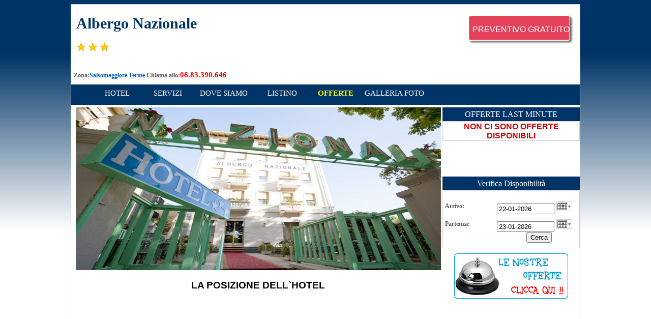

--- FILE ---
content_type: text/html
request_url: https://www.terme-italia.it/albergo-nazionale-salsomaggiore-terme/gmaps.php?HotelNome=Albergo%20Nazionale&idHotel=6196&Lang=1
body_size: 5712
content:
<!DOCTYPE html PUBLIC "-//W3C//DTD XHTML 1.0 Transitional//EN" "http://www.w3.org/TR/xhtml1/DTD/xhtml1-transitional.dtd">
<html xmlns="http://www.w3.org/1999/xhtml">
<meta http-equiv="Content-Type" content="text/html; charset=iso-8859-1" />
<head>

<title>Dove Siamo: HOTEL NAZIONALE a Salsomaggiore Terme, Offerte Last Minute e Pacchetti Benessere.
&nbsp;</title>
<meta name="description" content="Dove Siamo: L'Albergo Nazionale &eacute; situato nel principale viale d'ingresso a Salsomaggiore.">
<meta name="keywords" content="Dove Siamo: HOTEL NAZIONALE a Salsomaggiore Terme, Offerte Last Minute e Pacchetti Benessere.">
<link href="style.css" rel="stylesheet" type="text/css">
<script type="text/javascript" src="../js/prototype.js"></script>
<script type="text/javascript" src="../js/scriptaculous.js?load=effects,builder"></script>
<script type="text/javascript" src="../js/lightbox.js"></script>
<script type="text/javascript" src="../js/shadowbox.js"></script>
<link rel="stylesheet" href="../shadowbox.css" type="text/css" media="screen">
<script type="text/javascript">
 Shadowbox.init();
</script>
<script type="text/javascript">
<!--
 
var stile = "top=10, left=10, width=250, height=200, status=no, menubar=no, toolbar=no scrollbars=no";
 
function Popup(apri)
{
  window.open(apri, "", stile);
}
//-->
</script>
<style type="text/css">
a:link {
	text-decoration: none;
}
a:visited {
	text-decoration: none;
}
a:hover {
	text-decoration: none;
}
a:active {
	text-decoration: none;
}
body {
	background-image:url(images/sf.jpg);
	background-repeat:repeat-x;
}
</style>
</head>
<body>
<div id="all" align="center">
<div class="site">
<div class="site-top">

<div><div class="general">
<div class="video"><div class="teldx"><a href="disponibilita.php?HotelNome=Albergo Nazionale&idHotel=6196&Lang=1"><font color="#FFFFFF">PREVENTIVO GRATUITO</font></a></div></div>
<font class="w2"><h1> Albergo Nazionale</h1></font> <div><img src="https://www.terme-italia.it/scheda_hotel/images/star.jpg" alt="categoria"/> 
<img src="https://www.terme-italia.it/scheda_hotel/images/star.jpg" alt="categoria"/> 
<img src="https://www.terme-italia.it/scheda_hotel/images/star.jpg" alt="categoria"/> 
<div></div></div>

</div>
</div>


</div>
<div style="float:left; margin-left:5px;">
<span class="b-1">Zona:</span><font class="b2">Salsomaggiore Terme </font>
<span class="b-1">Chiama allo:</span><font class="tel-min"><b>06.83.390.646</b></font></div>

<div id="menu"><ul id="menu">
   <li style="width:90px;"><a href="index.php?HotelNome=Albergo Nazionale&idHotel=6196&Lang=1" title="Index Albergo Nazionale" ><span class="w">HOTEL</span></a></li>   
     <li style="width:90px;"><a href="servizi.php?HotelNome=Albergo Nazionale&idHotel=6196&Lang=1" ><span class="w">SERVIZI</span></a></li>
       <li style="width:110px;"><a href="gmaps.php?HotelNome=Albergo Nazionale&idHotel=6196&Lang=1" ><span class="w">DOVE SIAMO</span></a></li>
    <li style="width:100px;"><a href="listino.php?HotelNome=Albergo Nazionale&idHotel=6196&Lang=1" ><span class="w">LISTINO</span></a></li>
    <li style="width:90px;"><a href="offerte.php?HotelNome=Albergo Nazionale&idHotel=6196&Lang=1" title="Offerte Albergo Nazionale" ><span class="w" style="color: Yellow"><b>OFFERTE</b></span></a></li>
    <li style="width:120px;"><a href="gallery.php?HotelNome=Albergo Nazionale&idHotel=6196&Lang=1" ><span class="w">GALLERIA FOTO</span></a></li>
	
</ul>
<div style="clear:both"></div>
</div>
<div style="clear:both"></div>


<div style="clear:both"></div>
<div class="site-dx"><div style="background-color:#FFF"><div class="titofflast">OFFERTE LAST MINUTE</div>
<div class="offlast">
<div class="boxschedahotel">
		<div class="offlast1">
			Non ci sono offerte disponibili
		</div>
</div>
</div>

<div class="titofflast" style="text-align:center; width:270px;">Verifica Disponibilit&agrave;</div>
<div>
<script src="https://www.terme-italia.it/offerteWSH/JSCal2/js/jscal2.js"></script>
<script src="https://www.terme-italia.it/offerteWSH/JSCal2/js/lang/en.js"></script>
<link rel="stylesheet" type="text/css" href="https://www.terme-italia.it/offerteWSH/JSCal2/css/jscal2.css" />
<link rel="stylesheet" type="text/css" href="https://www.terme-italia.it/offerteWSH/JSCal2/css/border-radius.css" />
<link rel="stylesheet" type="text/css" href="https://www.terme-italia.it/offerteWSH/JSCal2/css/custom/steel.css" />
<link href="style.css" type="text/css" rel="stylesheet" />

<div class="boxschedahotel">

	<div style=" width:260px; margin-top:10px">
    
		<form name="ric_alberghi" id="ric_alberghi" target="_blank" method="post" action="disponibilita.php?HotelNome=Albergo Nazionale&idHotel=6196&Lang=1" onSubmit="return controlla(this);">
			<div style="height:10px;"></div>
			<div style="float:left; width:250px;">                 
            	<div>
               		<div style="float:left; line-height:18px;"><strong class="b-1">Arrivo:</strong></div>
                	<div style="float:right; cursor:pointer;" id="arrivo_trigger"><input type="text" name="dal" id="arrivo_input" value="22-01-2026" size="12">&nbsp;<img src="https://www.terme-italia.it/offerteWSH/images/showcal.gif" align="bottom" alt="calendario"/></div>
					<div style="clear:both;"></div>
           		</div>
				<div style="height:10px;"></div>
				<div>                  
					<div style="float:left; line-height:18px;"><strong class="b-1">Partenza:</strong></div>
					<div style="float:right; cursor:pointer;" id="partenza_trigger"><input type="text" name="al" id="partenza_input" value="23-01-2026" size="12">&nbsp;<img src="https://www.terme-italia.it/offerteWSH/images/showcal.gif" align="bottom" alt="calendario"/></div>
					<div style="clear:both;"></div>
				</div>
			</div>
			<div style="float:right; width:150px;" align="center">
				<input type="submit" name="invia_ricerca" value="Cerca">
			</div>
		</form>
	</div>
	<div style="clear:both;"></div>
	<div style="height:10px;"></div>
</div>
<script type="text/javascript">

function setPartenza()
{
	Date.prototype.addDays = function(intDays) {this.setDate(this.getDate() + intDays);}
	dataArrivo = document.getElementById("arrivo_input").value;
	dA = dataArrivo.split("-");
	data = new Date(dA[1]+"/"+dA[0]+"/"+dA[2]);
	data.addDays(1);
	if(data.getDate()<10) {	dd = "0"+data.getDate(); } else	{ dd = data.getDate(); }
	if(data.getMonth()<10) { mm = "0"+(data.getMonth()+1); } else { mm = data.getMonth()+1; }
	document.getElementById("partenza_input").value = dd+"-"+mm+"-"+data.getFullYear();
}
function controlla(form)
{
	dataArr  = form.dal.value;
	dataPart = form.al.value;
	
	dA = dataArr.split("-");
	dP = dataPart.split("-");
	
	if(dA[0].length < 2) { dA[0] = "0"+dA[0]; }
	if(dA[1].length < 2) { dA[1] = "0"+dA[1]; }
	
	dataArrivo 	 = dA[2]+dA[1]+dA[0];
	dataPartenza = dP[2]+dP[1]+dP[0];
	
	if(dataPartenza <= dataArrivo)
	{
		alert("Attenzione! La data di partenza è inferiore o uguale alla data di arrivo");
		return false;
	}
	if(form.destinazione.value=="nessuna")
	{
		alert("Attenzione! Occorre inserire la destinazione.");	
		return false;
	}
	else
	{
		return true;
	}
}
//<![CDATA[ 
var calA = Calendar.setup({
								selection   : Calendar.dateToInt(new Date()),
								onSelect    : function(calA) { 
												calA.hide();
												setPartenza();
											  },
								min         : 20260121});
calA.manageFields("arrivo_trigger", "arrivo_input", "%d-%m-%Y");
//Calendar.dateToInt(document.getElementById("arrivo_input").value.split("-").reverse().join(""))
var calP = Calendar.setup({
								selection   : Calendar.dateToInt(new Date()),
								onSelect    : function(calP) { 
												calP.hide()
											  },
								min         : 20260121});
calP.manageFields("partenza_trigger", "partenza_input", "%d-%m-%Y");
//]]>
</script>
</div><a href="offerte.php?HotelNome=Albergo Nazionale&idHotel=6196&Lang=1"><img src="images/off.jpg" width="224" height="89" alt="offerte"></a></div></div>

<div class="site-sx">
<div style="margin-bottom:4px; width:716px;">
<table cellspacing='0' cellpadding='0' border='0' width='100%'>
									<tr><td width='33%'><a rel='shadowbox[Albergo Nazionale]' href="https://www.terme-italia.it/upload_images/Albergo_Nazionale/F_6196_331700.jpg"><img src="https://www.terme-italia.it/upload_images/Albergo_Nazionale/F_6196_331700.jpg" height='320' border='0' width='718' alt='Albergo Nazionale Salsomaggiore Terme'></a></td></tr>
								    </table></div>
<div style="clear:both"></div>
<div>
<div class="serv-gen" style="text-align:center">
    
        <h3>LA POSIZIONE DELL`HOTEL</h3>
        
        <!DOCTYPE html PUBLIC "-//W3C//DTD XHTML 1.0 Strict//EN" "http://www.w3.org/TR/xhtml1/DTD/xhtml1-strict.dtd">
<html xmlns="http://www.w3.org/1999/xhtml" xml:lang="it" lang="it">
<head>
<style type="text/css">
body { 
	font-family:Arial, Helvetica, sans-serif;
}

div.label-SH {
	color: #333333;
    font-size: 14px;
	padding:0 17px;
	margin:0 0 15px 0;
	text-align:left;
}
div.label-SH span {
	color: #333333;
    font-size: 14px;
	
}
div.label-SH select {border: 1px solid #999999;}
div.label-SH input {border: 1px solid #999999; margin:0 10px 0 0;}
div.label-SH input#btn-mostra-perc {
	background: none repeat scroll 0 0 #CCCCCC;
    border: 1px solid #666666;
    cursor: pointer;
    margin: 15px 15px 0 0;
}
div.label-SH input#btn-mostra-perc:hover {}
div.label-SH input#btn-canc-perc {
	background: none repeat scroll 0 0 #CCCCCC;
    border: 1px solid #666666;
    cursor: pointer;
    margin: 15px 15px 0 0;
}
div.label-SH input#btn-canc-perc:hover {}
</style>
<script src="http://maps.google.com/maps?file=api&amp;v=2&amp;key=AIzaSyDQzNODOzb2KfrZVaIkSyBRkkD-A6GYxlc" type="text/javascript">
</script>
  
  
<script type="text/javascript">
//<![CDATA[
				
var geocoder;
var toLatValue;
var toLngValue;
var div_percorso;
var zoom;
var marker_showed;
var markerLat;
var markerLng;
var markerInfo;

function initialize(div_id_map, div_id_percorso, latitudine, longitudine, info) {
	
	if (GBrowserIsCompatible()) {
		
		map = new GMap2(document.getElementById(div_id_map));
		div_percorso = document.getElementById(div_id_percorso);
		markerLat = latitudine;
		markerLng = longitudine;
		markerInfo = info;
		zoom = 16;
		var latlng = new GLatLng(markerLat, markerLng);
		marker_showed = false;
		gdir = new GDirections(map, div_percorso);
		geocoder = new GClientGeocoder();
		map.setCenter(latlng, zoom);
		map.addControl(new GSmallMapControl());
		map.addControl(new GMapTypeControl());
		GEvent.addListener(gdir, "error", handleErrors);
		mostraMarker();
		geocoder = new GClientGeocoder();
	}
}

function mostraMarker(){
	var latlng = new GLatLng(markerLat, markerLng);

	if(!marker_showed){
	
		var latlngatt = new GLatLng(markerLat, markerLng);
		var mar = createMarker(latlngatt, 0, markerInfo)
		map.addOverlay(mar);
		mar.openInfoWindowHtml(markerInfo);
		marker_showed = true;
	}
	map.setCenter(latlng, zoom);
}

function showDirection(){

	var fromStato = document.getElementById("fd_stato");
	var fromProvincia = document.getElementById("fd_provincia");
	var fromComune = document.getElementById("fd_comune");
	var fromVia = document.getElementById("fd_via");

	toLatValue = markerLat;
	toLngValue = markerLng;

	var address = fromVia.value + ", " + fromComune.value + ", " + fromProvincia.value +", " + fromStato.value;
	geocoder.getLocations(address, showDirection2);
}

function showDirection2(response){
	map.clearOverlays();
	if (!response || response.Status.code != 200) {
		alert("Impossibile trovare l\'indirizzo specificato.");
		marker_showed = false;
		mostraMarker();
	}else{

		place = response.Placemark[0];
		fromPoint = new GLatLng(place.Point.coordinates[1], place.Point.coordinates[0]);
		toPoint = new GLatLng(toLatValue, toLngValue);
		setDirections2(fromPoint, toPoint);
	}
}

function setDirections2(fromAddress, toAddress) {
	var arr = new Array();
	arr[0] = fromAddress;
	arr[1] = toAddress;
	gdir.loadFromWaypoints(arr, {"locale" : "it"});
	marker_showed = false;
}

function createMarker(point,number, string) {
	var marker = new GMarker(point);
	GEvent.addListener(marker, "click", function() {
		marker.openInfoWindowHtml(string);
	});
	return marker;
}

function showAddress(address) {
	if (geocoder) {
		geocoder.getLatLng(
		address,
		function(point) {
		if (!point) {
		alert(address + " not found");
		} else {
		map.setCenter(point, 15);
		var marker = new GMarker(point);
		map.addOverlay(marker);
		marker.openInfoWindowHtml(address);
		}
		}
		);
	}
}

function cancella_percorso(){
	gdir.clear();
	mostraMarker();
}

function handleErrors(){
	if (gdir.getStatus().code == G_GEO_UNKNOWN_ADDRESS){
		alert("No corresponding geographic location could be found for one of the specified addresses. This may be due to the fact that the address is relatively new, or it may be incorrect.\nError code: " + gdir.getStatus().code);

	}else if (gdir.getStatus().code == G_GEO_SERVER_ERROR){
		alert("A geocoding or directions request could not be successfully processed, yet the exact reason for the failure is not known.\n Error code: " + gdir.getStatus().code);

	}else if (gdir.getStatus().code == G_GEO_MISSING_QUERY){
		alert("The HTTP q parameter was either missing or had no value. For geocoder requests, this means that an empty address was specified as input. For directions requests, this means that no query was specified in the input.\n Error code: " + gdir.getStatus().code);

	}else if (gdir.getStatus().code == G_GEO_BAD_KEY){
		alert("The given key is either invalid or does not match the domain for which it was given. \n Error code: " + gdir.getStatus().code);

	}else if (gdir.getStatus().code == G_GEO_BAD_REQUEST){
		alert("A directions request could not be successfully parsed.\n Error code: " + gdir.getStatus().code);

	}else {
		alert("An unknown error occurred.");

	}
	mostraMarker();
}
function showDirectionN(){

	var indirizzo = document.getElementById("percorsi_n");

	toLatValue = markerLat;
	toLngValue = markerLng;

	var address = indirizzo.value;
	geocoder.getLocations(address, showDirection2);
}
//]]>
</script>
  
  
<script type="text/javascript">				
				
	window.onload = function(){
	
		var idMap = 'mappa';
		var idPercorso = 'percorso';
		var latitudineMarker = 44.8214181;
		var longitudineMarker = 9.9896715;
		var infoMarker = "<strong style='font-size:13px;'>Albergo Nazionale</strong>" + 
"<br>Viale Matteotti, 43 Salsomaggiore Terme" + 
							 "<br><strong style='font-size:13px;'>06.83.390.646</strong>";
	
		initialize("mappa", "percorso", latitudineMarker, longitudineMarker, infoMarker);
	
	}
	
	window.onunload = function(){
	
		GUnload();
	
	}
				
</script>

</head>
<body>
<center>

	<div id="mappa" style="width:100%;height:500px;"></div>
    
	<div class="stampa-SH" align="right"><a onclick="JavaScript:window.print();" style="cursor:pointer">stampa percorso</a></div>
    
	
<h4 class="select-SH">Scegli tra i percorsi preimpostati:</h4>
	<div>
		<form action="#mappa" name="percorsi_def" id="percorsi_def" method="post">
        
			<div class="label-SH" align="left">Percorsi preimpostati: <select name="perc_preimp" id="percorsi_n" onChange="showDirectionN(); return false;">
				<option></option>
										<option value="Via Mario Barisone, Acqui Terme, Alessandria, Italia">Acqui Terme</option>
										<option value="Via Valeriana, Boario, Brescia, Italia">Boario Terme</option>
										<option value="Via della Libertï¿½, Caramanico Terme, Pescara, Italia">Caramanico Terme</option>
										<option value="Via delle Sorgenti, Castrocaro Terme, Forlï¿½-Cesena, Italia">Castrocaro Terme</option>
										<option value="Via dei Forni, Chianciano, Siena, Italia">Chianciano Terme</option>
										<option value="Via Vecchia Fiuggi, Fiuggi, Frosinone, Italia">Fiuggi Terme</option>
										<option value="Viale Marconi, Montecatini, Pistoia, Italia">Montecatini Terme</option>
										<option value="Via Giovanni Pascoli, Salsomaggiore, Parma, Italia">Salsomaggiore Terme</option>
										<option value="Via Castello, Tabiano Terme, Parma, Italia">Tabiano Terme</option>
							</select>
			</div>
		</form>
	</div>
	<h4 class="select-SH">Oppure inserisci di seguito il tuo punto di partenza:</h4>
	<form action='#mappa' onSubmit='showDirection(); return false;'>
    
    <div class="label-SH">
			
    	<span>Stato:</span>
        <input type='text' id='fd_stato' >
		<span>Provincia:</span>
        <input type='text' id='fd_provincia' >
		<span>Comune:</span>
		<input type='text' id='fd_comune' >
		<span>Via:</span>
		<input type='text' id='fd_via' >
	
		<input id="btn-mostra-perc" type='submit' value='Mostra percorso'>
		<input id="btn-canc-perc" type='button' value='Cancella percorso' onclick='cancella_percorso();'>
		
	</div>
	<div id="percorso">
	</div>
	</form>
<div class="stampa-SH" align="right"><a onclick="JavaScript:window.print();" style="cursor:pointer">stampa percorso</a></div>
</center>
</body>
</html>    </div>
  </div>

</div>
<div style="clear:both"></div>
<div class="footer"><h2><font class="w1">Albergo Nazionale - Viale Matteotti, 43 Salsomaggiore Terme - TELEFONO: 06.83.390.646</font></h2></div>

</div>

</div>
<div style="font-family:Verdana, Geneva, sans-serif; font-size:12px; text-align:center">

 IHB s.r.l. P.I.07005800961 
- 
	  <a onclick="javascript:window.open('/offerteWSH/informativa-privacy.html','','width=600,height=500,top=100,left=200,toolbar=0,location=0,status=0,menubar=0,scrollbars=1,resizable=1')" style="cursor:pointer">Informativa Privacy</a>
 - <a href="https://nibirumail.com/cookies/policy/?url=www.terme-italia.it" target="_blank">Informativa Cookie</a>
 
 </div>
 
<script type="text/javascript">

  var _gaq = _gaq || [];
  _gaq.push(['_setAccount', 'UA-11212107-2']);
  _gaq.push(['_trackPageview']);

  (function() {
    var ga = document.createElement('script'); ga.type = 'text/javascript'; ga.async = true;
    ga.src = ('https:' == document.location.protocol ? 'https://ssl' : 'http://www') + '.google-analytics.com/ga.js';
    var s = document.getElementsByTagName('script')[0]; s.parentNode.insertBefore(ga, s);
  })();

</script></body>

--- FILE ---
content_type: text/css
request_url: https://www.terme-italia.it/albergo-nazionale-salsomaggiore-terme/style.css
body_size: 1241
content:
a {
	text-decoration:none;
}
a img {
	border:none;
}

.s{font-family:Tahoma; font-size:11px;  color:#717171; text-decoration:none}
.s1{font-family:Tahoma; font-size:11px;  color:#717171; }
.s2{font-family:Tahoma; font-size:10px;  color:#717171; }
.green{font-family:Tahoma; font-size:11px;  color:#9CE438;}
.red{font-family:Tahoma; font-size:11px;  color:#2C7F06;}
.o{font-family:Tahoma; font-size:11px;  color:#FFCC00;}
.blue{font-family:Tahoma; font-size:11px;  color:#5984B0;}
.blue1{font-family:Verdana; font-size:15px;  color:#003399; text-decoration:none;}
.w{font-family:Tahoma; font-size:15px;  color:#FFFFFF; text-decoration:none;}
.w2{font-family:Tahoma; font-size:15px;  color:#003466; text-decoration:none;}
.w:hover{font-family:Tahoma; font-size:15px;  color: #CCC; text-decoration:none;}
.w1{font-family:Verdana; font-size:13px; text-align:center;  color:#FFFFFF; text-decoration:none}
.b{font-family:Tahoma; font-size:12px; color:#666; text-align:justify}

.desc{font-family:Tahoma; font-size:13px;  color:#575757; text-align:justify}
.b2{font-family:Tahoma; font-size:12px;  color:#005BB6; text-align:justify; font-weight:bold;}
.b-1{font-family:Verdana; font-size:12px;  color:#575757; font-weight:bold; }
.tel{font-family:Tahoma; font-size:15px; color:#F00;}
.tel-min{font-family:Tahoma; font-size:15px; color:#F00; font-weight:bold;}
.site{
	border-width:1px;
	border-color:#CCC;
	border-style:solid;
	width:1000px;
	background-color:#FFF;
	margin:0px auto;
}
.site-top{
	background-color:#FFF;
	width:1000px;
	height:110px;
	}
.site-top-sx{
	background-color:#FFF;
	margin-left:10px;
	width:1000px;
	height:80px;
	float:left;
}
.site-top-dx{
	margin-top:0;
	width:260px;
	float:left;
}
.site-top-dx-tel{
	margin: 2 0 0 3;
	width:65px;
	height:53px;
	float:left;
	background-image:url(images/call.jpg);}
#menu-1{
	 margin-top:10px;
	   
	 width:1000px;
	 margin-bottom:5px;
	 height:40px;
	 float:left;
	}
	#menu-2{
	 margin-top:10px;
	   
	 width:720px;
	 margin-bottom:5px;
	 margin-left:5px;
	 text-align:center;
	}
ul#menu {
     margin-top:10px;
	 background-color:#003466;  
	 width:960px;
	 margin-bottom:5px;
	 height:40px;
	 float:left;
}
#menu-off {
     margin-top:20px;
	 background-color: #003466; 
	 width:1000px;
	 height:30px;
	 margin-bottom:15px;
	 float:left;
}
ul#menu li {
	list-style:none;
    display: block;
    width: 90px;
	line-height:25px;
    margin: 5px;
	text-align:center;
    float: left; /* elementi su singola riga */
}
.off{
	width:224px;
	float:right;
	background-image:url(images/off.jpg);
	}
.comm{
	width:224px;
	height:89px;
	float:left;
	background-image:url(images/comm.gif);
	}
.tasto{
	width:224px;
	height:89px;
	list-style-type: none;
	}

ul.tasto{
	background-image:url(images/off.jpg);
	width:224px;
	height:89px;
	list-style-type: none;
}
li.tasto{
	width:224px;
	height:89px;
	}
ul.tasto a{
display: block; 
height:89px; 
}

.foto{
	width:740px;
	height:250px;
	float:left;
	background-color:#FFF;
	margin-bottom:10px;
	}
.spazio{
	width:740px;
	height:10px;
	background-color:#FFF;
	}
	.cont_index{
	float:left;
	background-color:#FFF;
	border-width: 1px 1px 1px 1px;
	border-style: solid;
	border-color:#06C;
	width: 260px;
	height:180px;
		}
		.offerta-1{
			width:260px;
			height:195px;
			background-image:url(images/off.jpg);
			margin-bottom:15px;
			}
			.offlast1 {
    color: #CC0001;
    font-size: 16px;
    font-weight: bold;
    text-align: center;
    text-transform: uppercase;
}
.offlast {
	margin-top:0px;
    text-align: center;
	margin-bottom:70px;
	background-color:#FFF;
}
.offlast2 {
    margin: 15px 0;
    text-align: center;
}
.offlast-data {
    font-size: 14px;
}
.offlast-data strong {
    font-size: 16px;
}
.offlast3 {
    margin: 15px 0;
    text-align: center;
}
.offlast-prezzo {
    color: #F00;
    font-size: 28px;
}
.offlast-maxnotti {
    color: #003466;
    font-size: 28px;
}
.offlast-maxnotti1 {
    color: #003466;
    font-size: 18px;
}
.offlast-prezzo1 {
    color: #003466;
    font-size: 16px;
}
.offlast4 {
    font-size: 20px;
    font-weight: normal;
    margin: 15px 0;
    text-align: center;
}
.offlast5 {
    font-size: 16px;
    font-weight: bold;
    margin: 30px 0 0;
    text-align: center;
    text-decoration: underline;
    text-transform: uppercase;
}
.linkofferte {
    background: none repeat scroll 0 0 #003466;
    padding: 9px;
}
.linkofferte a {
    color: #FFFFFF !important;
}
.linkofferte a:hover {
    color: #FFFFFF;
    text-decoration: underline;
}
.linkofferte1 a {
    color: #555555 !important;
}
.titofflast {
    background: none repeat scroll 0 0 #003466;
    border-bottom: 1px solid #EEEEEE;
    color: #FFFFFF;
    font-size: 16px;
    font-weight: normal;
	font-family:Tahoma;
    height: 27px;
    line-height: 27px;
    margin: 0;
    padding: 0;
    text-align: center;
   
}
.titdesc {
    background: none repeat scroll 0 0 #003466;
    border-bottom: 1px solid #EEEEEE;
    color: #FFFFFF;
    font-size: 11px;
	font-family:Tahoma;
    font-weight: normal;
    height: 27px;
    line-height: 27px;
	margin-left:2px;
    padding: 0;
    text-align: center;
	width:720px;}
.cont{
	width:720px;
	background-color:#FFF;
	text-align:justify;
	float:left;
	}
.boxschedahotel{
	border: 1px solid #CCCCCC;
    margin-bottom: 10px;
    }
.footer{
	text-align:center;
	line-height:50px;
	width:1000px;
	height:50px;
	background-image:url(images/footer.jpg);}
	.footer-off{
	text-align:center;
	line-height:50px;
	width:1000px;
	margin: 0 auto;
	height:50px;
	background-image:url(images/footer.jpg);}
	
.teldx{
	float:right;
	width:208px;
	height:58px;
	background-image:url(images/preventivo.jpg);
	color:#FFF;
	line-height:58px;
	text-align:center;
	}
.teldx:hover{
	float:right;
	margin-right:10px;
	width:208px;
	height:58px;
	background-image:url(images/preventivo-hover.jpg);
	color:#FFF;
	line-height:58px;
	text-align:center;
	}
.site-sx{
	background-color:#FFF;
	width:720px;
	float:left;
	margin-left:7px;
	}
.site-dx{
	background-color:#FFF;
	width:270px;
	float:right;
	}
.banner{
	width:224px;
	float:right;
	height:89px}
.bordo{
	border-width:1px;
	border-color:#CCC;
	border-style:solid;
	width:740px;}
.general{
	text-align:left;
	margin-left:10px;
	height:80px;}
.video{
	float:right;
	height:58px;
	width:208px;
	margin-top:0;
	margin-right:12px;
	 }
.video-off{
	float:right;
	height:33px;
	width:140px;
	margin-top:0;
	margin-right:12px;
					}